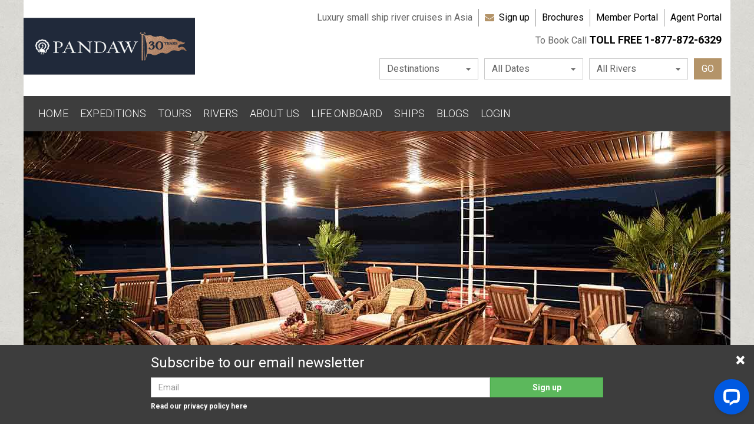

--- FILE ---
content_type: text/html; charset=utf-8
request_url: https://www.pandaw.com/river-stops/yasuni-national-park
body_size: 43083
content:


<!DOCTYPE html>

<html xmlns="http://www.w3.org/1999/xhtml" lang="en">

<head>

    <!--ZOOMSTOP-->
    <meta http-equiv="Content-Type" content="text/html; charset=UTF-8" /><meta name="viewport" content="width=device-width, initial-scale=1, maximum-scale=1" /><meta name="author" content="Pandaw Cruises Ltd" />
    <base href="https://www.pandaw.com" />
    <meta name="agd-partner-manual-verification" /><link rel="icon" type="image/png" href="/favicon.ico" /><link href="/js/library/bootstrap.min.css" rel="stylesheet" type="text/css" />
    
    <link href="/css/style.min.css?c=20260129013314" rel="stylesheet" />
    <link href="/js/library/font-awesome.min.css" rel="stylesheet" type="text/css" />

    <script src="/js/library/jquery.min.js" type="text/javascript"></script>   
    <script src="/js/library/bootstrap.min.js" type="text/javascript"></script>   
    

    
    
    

    <script src="/js/pandaw.min.js?c=20260129013314"></script>

    <!--[if lt IE 9]>
        <script src="https://oss.maxcdn.com/libs/html5shiv/3.7.0/html5shiv.js"></script>
        <script src="https://oss.maxcdn.com/libs/respond.js/1.4.2/respond.min.js"></script>
    <![endif]-->


    

    <!-- Google Tag Manager -->
    <script>(function (w, d, s, l, i) {
        w[l] = w[l] || []; w[l].push({
            'gtm.start':
                new Date().getTime(), event: 'gtm.js'
        }); var f = d.getElementsByTagName(s)[0],
            j = d.createElement(s), dl = l != 'dataLayer' ? '&l=' + l : ''; j.async = true; j.src =
                'https://www.googletagmanager.com/gtm.js?id=' + i + dl; f.parentNode.insertBefore(j, f);
    })(window, document, 'script', 'dataLayer', 'GTM-W64KZH8');</script>
    <!-- End Google Tag Manager -->

    <!--ZOOMRESTART-->
    


    <meta name="description" content="Destination information for Yasuni National Park." />
    <meta name="ZOOMPAGEBOOST" content="5"/>
    <link rel="canonical" href="https://www.pandaw.com/river-stops/yasuni-national-park" />

    <style type="text/css">
        h1 {
            font-size:58px;
            line-height: 66px;
            color:#000000;
            font-family: 'Playfair Display', 'Times New Roman', Times, serif;
            margin-top:0px;
            margin-bottom:0px;
        }
        h2 {
            font-size:38px;
            line-height:46px;
            color:#000000;
            font-family: 'Playfair Display', 'Times New Roman', Times, serif;
        }
        .copyAreaSpacing {
            padding-top:50px;
            padding-bottom:50px;
        }
        .copyArea {
            padding:60px;
            text-align:left;
            font-family: 'Open Sans', Arial, sans-serif;
        }
        .leftSideImagePadding {
            padding:0px 20px 20px 0px;
            width: 400px;
            float:left;
        }
        .minusSideMargin15 {
            margin-left: -15px;
            margin-right:-15px;
        }
        @media (max-width: 870px) {
            .leftSideImagePadding {
                padding:0px 0px 20px 0px;
                width: 100%;
                float:unset;
                clear:both;
            }
        }
        @media (max-width: 768px) {
            h1 {
                font-size:50px;
                line-height:58px;
            }
            h2 {
                font-size:30px;
                line-height:38px;
            }
            .copyAreaSpacing {
                padding-top:30px;
                padding-bottom:30px;
            }
            .copyArea {
                padding:30px;
            }
            .introPadding {
                padding: 50px 90px;
            }
                   }
        @media (max-width: 569px) {
            h1 {
                font-size:40px;
                line-height:48px;
            }
            h2 {
                font-size:22px;
                line-height:30px;
            }
            .copyAreaSpacing {
                padding-top:20px;
                padding-bottom:20px;
            }
            .copyArea {
                padding:10px;
                font-size:16px !important;
                line-height: 24px;
            }
            .copyArea p {
                font-size:16px;
                line-height: 24px;
                font-family: 'Open Sans', Arial, sans-serif;
            }
            .introPadding {
                padding: 50px 10px;
            }
        }
    </style>

<title>
	River Cruise Destination Yasuni National Park | Pandaw.com
</title></head>
    <!--ZOOMSTOP-->
<body>

    <!-- Google -->
    <noscript><iframe src="https://www.googletagmanager.com/ns.html?id=GTM-W64KZH8" height="0" width="0" style="display:none;visibility:hidden"></iframe></noscript>
    <!-- End Google -->
    
    <form method="post" action="/river-stops/yasuni-national-park" id="form1" style="overflow-x:hidden;">
<div class="aspNetHidden">
<input type="hidden" name="__VIEWSTATE" id="__VIEWSTATE" value="ZyRdJP4EFUvHxV4u6ZRc1EVF4CTqbXdaMNTfoZvbV3+0V5h+i1umgKnd8bRWwLmY+Vuoov1y9w4530pS9cfEvCSIaAYoDmESd+VyKYCMMKOSSKgwbkjy1TrrJR3Mxl91B8RLrgCRVqkGAG2nggz+yCaZmkVkyHOPyiqhb1iZxfE=" />
</div>

<div class="aspNetHidden">

	<input type="hidden" name="__VIEWSTATEGENERATOR" id="__VIEWSTATEGENERATOR" value="94BD7F33" />
	<input type="hidden" name="__EVENTVALIDATION" id="__EVENTVALIDATION" value="szwJDBnN5itS6dlnlLoxnz51dcGfvEMifHMCuZmJA11s6l1ssiirww+mY5EOkCfBp7f279AjnvFq6hbejOI7vEVU0MMbN4TYsVJEz27UXUglxS4G5C34phvpblRRbgh+hJSt28c2guuyWfR1B0/QCQ==" />
</div>

        



    
        
        
        <div class="sitecontainer whiteBackground">

            <header >

                <div class="container noSidePadding">

                    <div class="row noSidePadding noSideMargin">

                        <div class="col-xs-12 noSidePadding area_BlueBackground">

                            <div class="col-md-4 col-sm-4 col-xs-7 noSidePadding text-left">

                                <a href="/" title="Pandaw homepage"><img id="HeaderImage" class="img-responsive" alt="Pandaw River Cruises" src="/images/template/Pandaw-River-Cruises-30-Years.jpg?20260129013314" style="max-height:135px" /></a>
                                
                            </div>

                            <div id="HeaderTopSection" class="col-md-8 col-sm-8 col-xs-5 font16 smallTextColor headerTopMargin noLeftPadding">
                            
                                <div class="pull-right leftGreyBorder text-right">

                                    
                                    <a class="blackLink" title="Agent Portal" href="/agentportal/home">Agent Portal</a>

                                </div>

                                

                                <div class="pull-right leftGreyBorder text-right rightPadding10">

                                    
                                    <a class="blackLink" href="/member-portal" title="Member Portal">Member Portal</a>

                                </div>

                                
                                
                                

                                <div class="pull-right leftGreyBorder text-right rightPadding10">

                                    
                                    <a class="blackLink" href="/brochures" title="Request a brochure">Brochures</a>

                                </div>

                                <div id="HeaderTopSectionFirstBar" class="pull-right leftGreyBorder text-right rightPadding10">

                                    
                                    <i class="fa fa-envelope on icon-circle darkGold"></i>&nbsp;&nbsp;<a title="Sign up" class="blackLink" href="/signup">Sign up</a>

                                </div>
                            
                                

                                <div id="HeaderTopSectionTitle" class="pull-right text-right rightMargin10">

                                    
                                    
                                    <span class="homepage">Luxury small ship river cruises in Asia</span>

                                    

                                </div>

                            </div>

                            

                            <div id="HeaderPhoneSection" class="col-md-8">

                                <div class="phoneNumberContainer">To Book Call <span class="phoneNumber">
                                    
                                    TOLL FREE 1-877-872-6329
                                    
                                </span></div>

                            </div>

                            

                            <div id="HeaderSearchSection" class="col-md-8 font16 smallTextColor headerTopMargin noLeftPadding">

                                <a id="Search" href="javascript:void(0);" class="btn btn-info  pull-right noMargin font16"><span class="pull-left">GO</span></a>

                                <div id="filterRivers" class="dropdown pull-right rightMargin10">

                                    <button class="btn btn-default dropdown-toggle clearDropdown smallTextColor borderedDropdown filterWidths" type="button" id="filterRiver" data-toggle="dropdown" aria-haspopup="true" aria-expanded="true" data-filterid="0">
                                    <span class="pull-left">Rivers</span>
                                    <span class="caret pull-right topMargin10"></span>
                                    </button>

                                    <ul id="filterRiverMenu" class="dropdown-menu" aria-labelledby="filterRiver">
                                        <li><a href="javascript:void(0);">All Rivers</a></li>
                                    </ul>

                                </div>

                                <div id="filterDates" class="dropdown pull-right rightMargin10">

                                    <button class="btn btn-default dropdown-toggle clearDropdown smallTextColor borderedDropdown filterWidths" type="button" id="filterDate" data-toggle="dropdown" aria-haspopup="true" aria-expanded="true" data-filterid="0">
                                    <span class="pull-left">Departure Date</span>
                                    <span class="caret pull-right topMargin10"></span>
                                    </button>

                                    <ul id="filterDateMenu" class="dropdown-menu" aria-labelledby="filterDate">
                                        <li><a href="javascript:void(0);">All Dates</a></li>
                                    </ul>

                                </div>
                            
                                <div id="filterDestinations" class="dropdown pull-right rightMargin10">

                                    <button class="btn btn-default dropdown-toggle clearDropdown smallTextColor borderedDropdown filterWidths" type="button" id="filterDestination" data-toggle="dropdown" aria-haspopup="true" aria-expanded="true" data-filterid="0">
                                    <span class="pull-left">Destinations</span>
                                    <span class="caret pull-right topMargin10"></span>
                                    </button>

                                    <ul id="filterDestinationMenu" class="dropdown-menu" aria-labelledby="filterDestination">
                                        <li><a href="javascript:void(0);">All Destinations</a></li>
                                    </ul>

                                </div>

                            </div>

                            <div class="set-radius-zero mobileMenu">

                                <button type="button" class="navbar-toggle" data-toggle="collapse" data-target=".navbar-collapse">
                                    <span class="icon-bar"></span>
                                    <span class="icon-bar"></span>
                                    <span class="icon-bar"></span>
                                </button>

                            </div>

                        </div>
                    
                    </div>

                </div>

            </header>


            <div class="col-md-12 spacerGradient" ></div>

        
            <section class="menu-section" >

                <div class="container">

                    <div class="row">

                        <div class="col-md-12 navbar-container">

                            <div class="navbar-collapse collapse">

                                <ul id="menu-top" class="nav navbar-nav">
                                    <li><a title="Pandaw homepage" href="/" >HOME</a></li>
                                    <li class="dropdown">
                                        <a class="nav-link dropdown-toggle" href="#" id="expeditionsDropdown" data-toggle="dropdown" aria-haspopup="true" aria-expanded="false">
                                          EXPEDITIONS
                                        </a>
                                        <div class="dropdown-menu" aria-labelledby="expeditionsDropdown">
                                            <ul class="nav nav-dropdown">
                                                <li><a href="/expeditions" title="All destinations">All Destinations</a></li>
                                                <li class="dropdown-divider"></li>
                                                <li><a href="/india-river-cruises" title="India River Cruises">India River Cruises</a></li>
                                                <li><a href="/vietnam-cambodia-river-cruises" title="Vietnam River Cruises">Vietnam River Cruises</a></li>
                                                <li><a href="/vietnam-cambodia-river-cruises" title="Cambodia River Cruises">Cambodia River Cruises</a></li>
                                                <li><a href="/laos-river-cruises" title="laos River Cruises">Laos River Cruises</a></li>
                                                <li class="dropdown-divider"></li>
                                                <li><a href="/solo-traveller" title="Single Traveller">Single Traveller</a></li>
                                                <li><a href="land-and-river-cruise-tours" title="Land & River Tours">Land & River Tours</a></li>
                                                <li><a href="/combo-cruises" title="Combination Cruises">Combo Tours</a></li>
                                                <li><a href="family-friendly-river-cruises" title="Under 18 go free">Under 18's Go Free</a></li>
                                                <li><a href="/river-cruise-offers" title="River Cruises offers">River Cruise Offers</a></li>
                                            </ul>
                                          
                                        </div>
                                      </li>
                                    
                                    <li><a title="land & River Cruise Tours" href="/land-and-river-cruise-tours" >TOURS</a></li>
                                    <li class="dropdown">
                                        <a class="nav-link dropdown-toggle" href="#" id="riversDropdown" data-toggle="dropdown" aria-haspopup="true" aria-expanded="false">
                                          RIVERS
                                        </a>
                                        <div class="dropdown-menu" aria-labelledby="riversDropdown">
                                            <ul class="nav nav-dropdown">
                                                <li><a href="/rivers" title="">Asia River Cruises</a></li>
                                                <li class="dropdown-divider"></li>
                                                <li><a href="/kerala-backwaters" title="Kerala Backwaters River Cruise">Kerala Backwaters River Cruise</a></li>
                                                <li><a href="/brahmaputra-river-cruises" title="Brahmaputra River Cruise">Brahmaputra River Cruise</a></li>
                                                <li><a href="/ganges-river-cruises" title="Ganges River Cruise">Ganges River Cruise</a></li>
                                                <li><a href="/halong-bay-cruises" title="Halong Bay River Cruise">Halong Bay River Cruise</a></li>
                                                <li><a href="/mekong-river-cruises" title="Mekong River Cruise">Mekong River Cruise</a></li>
                                                <li><a href="/halong-bay-cruises" title="Red River Cruise">Red River Cruise</a></li>
                                            </ul>
                                          
                                        </div>
                                      </li>
                                        
                                    <li class="dropdown">
                                        <a class="nav-link dropdown-toggle" href="#" id="aboutDropdown" data-toggle="dropdown" aria-haspopup="true" aria-expanded="false">
                                          ABOUT US
                                        </a>
                                        <div class="dropdown-menu" aria-labelledby="aboutDropdown">
                                            <ul class="nav nav-dropdown">
                                                <li><a href="/about" title="About Pandaw Cruises">About Pandaw Cruises</a></li>
                                                <li><a href="/reviews" title="Reviews">Reviews</a></li>
                                                <li><a href="/faq" title="FAQ">FAQ</a></li>
                                                <li><a href="/brochures" title="Brochures">Brochures</a></li>
                                                <li><a href="/contact-us" title="Contact Us">Contact Us</a></li>
                                            </ul>
                                          
                                        </div>
                                      </li>
                                    
                                    <li><a title="Life onboard a Pandaw ship" href="/life-onboard" >LIFE ONBOARD</a></li>
                                    <li><a title="Our ships" href="/ships" >SHIPS</a></li>
                                    
                                    
                                    
                                    <li><a title="Pandaw Travel Blogs" href="/blogs" >BLOGS</a></li>
                                    <li class="hidden mobileMenuItem"><a title="Online Brochures" href="/brochures">Online Brochure</a></li>
                                    <li class="hidden mobileMenuItem"><a title="Sign up" href="/signup">Sign up for our Newsletter</a></li>
                                    
                                    <li class="hidden mobileMenuItem"><a title="Member Portal" href="/member-portal">Member Portal</a></li>
                                    
                                    <li><a title="Sign In" href="/signin" >LOGIN</a></li>
                                </ul>

                            </div>

                        </div>

                    </div>

                </div>

            </section>

            <style type="text/css">


        #menu-top li ul li {
            background-color: #3d3d3d !important;
            text-align:left !important;

        }

        #menu-top li .dropdown-menu {
            background-color: #3d3d3d !important;
        }

        #menu-top li ul li a {
            padding:12px 20px 12px 12px !important;
            text-align:left !important;
            font-size: 14px !important;
            line-height: 20px !important;
            white-space: nowrap !important;
        }
       
        .dropdown-divider {
            height: 0;
            margin: 5px;
            overflow: hidden;
            border-top: 1px solid #555262;
        }

                @media (max-width: 768px) {

                    #menu-top a {
                        text-align: left !important;
                        font-size: 15px !important;
                        font-weight: bold;
                    }
                    .navbar-collapse, .navbar-container {
                        padding-left: 0px !important;
                        padding-right: 0px !important;
                    }
                    #menu-top li a {
                        padding-left:15px !important;
                    }
                    #menu-top li ul li a {
                        padding-left:25px !important;
                    }
                }

    </style>

            
   

            <!--ZOOMRESTART-->
            

            <section id="HeaderSection">

                 <div class="row noSideMargin">

                    <div class="col-md-12 noSidePadding" style="position:relative;">
                        
                        <img src="/images/fullwidth/Media-Coverage.jpg" alt="" border="0" class="img-responsive" />

                    </div>
                     
                 </div>

            </section>
      
            <section>

                <div class="row">

                    <div class="col-xs-12 text-center">

                        <div class="introPadding">

                            <p class="darkGold text-center titleFont"><em>DESTINATION INFORMATION</em></p>

                            <h1>YASUNI NATIONAL PARK</h1>

                            <div class="goldBarSmall"></div>

                        </div>
  
                    </div>

                </div>

                <!--ZOOMSTOP-->

                <div class="row">

                    <div class="col-md-12 text-left bottomPadding50 generalPage">

                        <div class="insideSkin">
                        
                                
                            
                            <img class="col-md-5 noLeftPadding img-responsive" style="float:left;margin-right:30px;margin-bottom:30px;" src="images/destinations/Yasuni-National-Park.jpg" border="0" alt="" onerror="this.style.display='none'" />

                            <p>Yasuni National Park is a primary rain forest covering an area of 9,820 km between the Napo and Curaray rivers in Napo and Pastaza provinces in Amazonian Ecuador. The park was designated a UNESCO Biosphere Reserve in 1989 and is home to the Huaorani indigenous people and the indigenous tribes the Tagaeri and Taromenane. </p>

                            

                                <div class="puller"></div>

                        </div>

                    </div>

                </div>

                

            </section>

    <!--ZOOMRESTART-->

            <link rel="stylesheet" href="https://cdnjs.cloudflare.com/ajax/libs/jquery.lazyloadxt/1.1.0/jquery.lazyloadxt.spinner.min.css" />
            <script src="https://cdnjs.cloudflare.com/ajax/libs/jquery.lazyloadxt/1.1.0/jquery.lazyloadxt.min.js"></script>

            <script src="https://cdnjs.cloudflare.com/ajax/libs/jquery.lazyloadxt/1.1.0/jquery.lazyloadxt.bootstrap.min.js"></script>
            <script src="https://cdnjs.cloudflare.com/ajax/libs/jquery.lazyloadxt/1.1.0/jquery.lazyloadxt.jquerymobile.min.js"></script>


            <!--ZOOMSTOP-->
   
            <input type="hidden" name="ctl00$HF_Currency" id="HF_Currency" value="us" />

            

            <footer >

            <div class="row footerRow noSideMargin">

                <div class="footerContainer">

                    <div class="col-lg-6 col-md-6 col-sm-12 col-xs-12">

                        <div class="footerInfoContainer text-left">

                            <h4 class="footerH4 socialicons">GET OUR NEWSLETTER</h4>
                            <p class="footerSignupMessage socialicons">Sign up to get the latest updates &amp; offers</p>

                            <div class="signupContainer socialicons">

                                <div class="signupContainerTextfield">

                                    <input name="ctl00$txtSignup" type="text" id="txtSignup" class="signupField" Placeholder="Your Email Address" />

                                </div>

                                <div class="signupContainerButton">

                                    <input type="button" id="btnSignup" class="btnSignup" value="SUBSCRIBE" />

                                </div>

                            </div>

                            <h4 class="followUs footerH4 socialicons">FOLLOW US</h4>
                            <p class="footerSocialLinks socialicons">
                                <a title="facebook" target="_blank" href="https://www.facebook.com/pages/Pandaw-River-Expeditions/569647873055650" class="btn-social-icon btn-facebook"><i class="fa fa-facebook font24 topMargin2"></i></a>
                                <a title="X (twitter)" target="_blank" href="https://twitter.com/PandawCruises1" class="btn-social-icon btn-twitter"><i class="fa fa-twitter font24 topMargin2"></i></a>
                                <a title="YouTube" target="_blank" href="https://www.youtube.com/@pandawexpeditions3258/videos" class="btn-social-icon btn-youtube"><i class="fa fa-youtube-play font24 topMargin2"></i></a>
                                <a title="Instagram" target="_blank" href="https://www.instagram.com/pandaw_river_expeditions/" class="btn-social-icon instagram btn-instagram"><i class="fa fa-instagram font24 topMargin2"></i></a>
                                <a title="LinkedIn" target="_blank" href="https://www.linkedin.com/company/pandaw-river-expeditions" class="btn-social-icon linkedin btn-linkedin"><i class="fa fa-linkedin font24 topMargin2"></i></a>
                                 
                                <a title="Smugmug Image Library" target="_blank" href="https://pandaw.smugmug.com/browse"><img id="SmugMug" src="images/template/smugmug.png" alt="Pandaw River Cruises Images" class="SocialImage" style="width:25px;height:25px;padding:0px;margin-top:-4px;" /></a>
                                <a title="CruiseCritic" target="_blank" href="https://www.cruisecritic.com/cruiseto/cruiseitineraries.cfm?cl=140"><img id="CruiseCritic" src="images/template/CruiseCritic.png" alt="Pandaw River Cruises on CruiseCritic" class="SocialImage" style="width:23px;height:23px;padding:0px;margin-top:-6px;" /></a>     
                                    
                            </p>

                        </div>

                    </div>

                    <div class="col-lg-6 col-md-6 col-sm-12 col-xs-12">

                        <div class="footerInfoContainer awards text-left">

                            


                                 <div class="bottomPadding30 noSidePadding">

                                     

                                     <div class="text-left awards-table" >

                                         <div class="awards-table-cell text-center">

                                             <h4 class="ourawards footerH4 text-center">OUR AWARDS</h4>
                                             <a title="pandaw named as winner of best river cruise line" href="/river-cruise-news/pandaw-named-as-winner-of-best-river-cruise-line" target="_blank"><img src="/images/template/usa-today-award.png" alt="Worlds Best Cruise Line" class="conde-nast-icon-smaller"  /></a>
                                             <a title="pandaw wins worlds best river cruise suite" href="/river-cruise-news/rv-kalay-pandaw-wins-worlds-best-river-cruise-suite" target="_blank"><img src="/images/template/worlds-best-river-cruise-suite-2023-winner-shield-gold-128.png" alt="Worlds Best River Cruise Suite 2023 Winner" class="world-cruise-award-icon-smaller"  /></a>
                                             <a title="andaw wins conde nast readers choice award" href="/river-cruise-news/pandaw-wins-conde-nast-readers-choice-award" target="_blank"><img src="/images/template/conde-nast-2023 SEAL.png" alt="Conde Nast 2023 Best River Cruise Operator Winner" class="conde-nast-icon-smaller"  /></a>
                                             <a title="pandaw wins travellers choice award and best for adventure solo travellers" href="/river-cruise-news/pandaw-wins-travellers-choice-award-and-best-for-adventure-solo-travellers" target="_blank"><img src="/images/template/TripAdvisor_TravellersChoice_2020.png" alt="TripAdvisor Travellers Choice" class="travellers-choice-icon-smaller" /></a>
                                             <a title="tripadvisor certificate of excellence" href="/river-cruise-news/tripadvisor-certificate-of-excellence" target="_blank"><img src="/images/template/TripAdvisor-Certificate-of-Excellence.png" alt="TripAdvisor Certificate of Excellence"  class="tripadvisor-icon-smaller" /></a>

                                         </div>

                                         
     
                                     </div>

                                 </div>

                         </div>

                    </div>

                    <div class="puller"></div>

                     <div class="col-lg-4 col-md-4 col-sm-4 col-xs-6 footerLinks">

                         <div class="footerLinkContainer leftMargin15 text-left">

                             <h4 class="footerH4">WEBSITE</h4>
                             <a title="Privacy Policy" href="/privacy-policy" target="_blank">Privacy Policy</a><br />
                             <a title="Cookie Policy & Settings" href="/cookies" target="_blank">Cookie Policy &amp; Settings</a><br />
                             <a title="Web Policy" href="/passenger-information/web-policy/" target="_blank">Web Policy</a><br />
                             <a title="Legal" href="/passenger-information/terms-conditions-carriage/" target="_blank">Legal</a><br />
                             
                             <a title="Media coverage" href="/media-centre">Media coverage</a><br />
                             <a title="Press Releases" href="/press-releases">Press Releases</a><br />
                             <a title="Newsletters" href="/newsletters">Newsletters</a><br />
                             <a title="Travel blogs" href="/blogs">Travel blogs</a><br />
                             <a title="Image library" href="https://pandaw.smugmug.com/browse" target="_blank">Image library</a><br />
                             <a title="Pandaw Videos" href="https://www.youtube.com/@pandawexpeditions3258/videos" target="_blank">Pandaw Videos</a>

                         </div>
         
         

                     </div>

                     <div class="col-lg-4 col-md-4 col-sm-4 col-xs-6 footerLinks">

                         <div class="footerLinkContainer text-left">

                             <h4 class="footerH4">PAGES</h4>
                             <a title="River Cruise Offers" href="/river-cruise-offers">River Cruise Offers</a><br />
                             <a title="Passenger feedback" href="/passenger-feedback">Passenger feedback</a><br />
                             <a title="Passenger information" href="/passenger-information">Passenger information</a><br />
                             <a title="VISA Information" href="/passenger-information/visas">VISA Information</a><br />
                             <a title="FAQ" href="/faq">FAQ</a><br />
                             <a title="Jobs at Pandaw" href="/careers">Jobs at Pandaw</a><br />
                             <a title="Brochures" href="/brochures">Brochures</a><br />
                             <a title="Contact Us" href="/contact-us">Contact Us</a><br />
                             <a title="Customer login" href="/signin">Customer login</a><br />
                             <a title="Sitemap" href="/sitemap">Sitemap</a>
         

                         </div>

         

                     </div>

                     <div class="col-lg-4 col-md-4 col-sm-4 col-xs-12 footerLinks">

                         <div class="footerLinkContainer text-left">

                             <h4 class="footerH4">DESTINATIONS</h4>
                             <a title="Asia River Cruises" href="/expeditions">Asia River Cruises</a><br />
                             <a title="India River Cruises" href="/india-river-cruises">India River Cruises</a><br />
                             <a title="Vietnam River Cruises" href="/vietnam-cambodia-river-cruises">Vietnam River Cruises</a><br />
                             <a title="Cambodia River Cruises" href="/vietnam-cambodia-river-cruises">Cambodia River Cruises</a><br />
                             <a title=">Laos River Cruises" href="/laos-river-cruises">Laos River Cruises</a><br />
                             <a title="Brahmaputra River Cruise" href="/brahmaputra-river-cruises">Brahmaputra River Cruise</a><br />
                             <a title="Ganges River Cruise" href="/ganges-river-cruises">Ganges River Cruise</a><br />
                             <a title="Halong Bay River Cruise" href="/halong-bay-cruises">Halong Bay River Cruise</a><br />
                             <a title="Mekong River Cruise" href="/mekong-river-cruises">Mekong River Cruise</a>
        
                         </div>

                     </div>

                </div>
           
                    
            </div>


            <div class="row noSideMargin" style="background-color:#17171A;">

                <div class="col-xs-12 noSideMargin noSidePadding">

                    <div class="text-center topbotPadding20 pandawFooter">

                        <img src="/images/template/Pandaw_Logo_footer.png" alt="Pandaw Cruises Pte Ltd" style="vertical-align:middle;padding-right:15px;height:40px;width:171px;" />
                        <span class="footerStatement">&copy;2026 Pandaw Cruises Ltd. All rights reserved.</span>
                        <p class="footerStatement font12">Registered Office: Seven Grange Lane, Pitsford, Northampton, NN6 9AP, United Kingdom. Registered No: 04998699</p>

                    </div>

                </div>

            </div>

        </footer>

        </div>

        

        


        
        <div id="signupModal" style="display:none">

            <button type="button" class="close signupClose plainLink pull-right" style="color:#FFFFFF;font-size:30px;line-height:20px;">&times;</button>

            <div style="max-width:768px;margin-left:auto;margin-right:auto;">
            
            <div class="row">

                <p class="pull-left signupModalTitle">Subscribe to our email newsletter</p>

                <div class="col-xs-12">

                <div id="signupModelForm" class="form-group noBottomMargin">

                    <div class="pull-left" style="width:75%;text-align:left;">

                        <input type="text" class="form-control" id="txtModelEmailAddress" placeholder="Email" style="width:100%;" />

                    </div>

                    <div class="pull-left" style="width:25%;text-align:left;">

                        <button id="btnModelSignup" type="button" class="btn btn-success" style="width:100%;font-weight:bold;">Sign up</button>

                    </div>

                    <div style="clear:both;width:100%;text-align:left">

                        <p class="font12 bold noBottomMargin"><a title="Read our privacy poloicy" class="whiteLink" target="_blank" href="/privacy-policy">Read our privacy policy here</a></p>

                    </div>

                </div>

                </div>

            </div>
            
            </div>

        </div>

        
        

        <script src="/js/waitingDialog.js"></script>

        


        


        <style type="text/css">
            @import url(https://fonts.googleapis.com/css?family=Roboto:400,300,700);
            @import url(https://fonts.googleapis.com/css?family=Playfair+Display:400,700,900,400i);
            @import url(https://fonts.googleapis.com/css?family=Open+Sans:400,600,700);
        </style>
        

        <script>

            $(document).ready(function () {

                $('.currencySelector').click(function (e) {
                    var currency = $(this).attr('data-currency');
                    currency = currency.substring(0, 2);
                    console.log("Selected Currency: " + currency);
                    var currencyText = "";
                    if (currency == "uk") {
                        currencyText = "British Pound";
                    } else if (currency == "au") {
                        currencyText = "Australian Dollar";
                    } else if (currency == "eu") {
                        currencyText = "Euro";
                    } else if (currency == "in") {
                        currencyText = "Indian Rupee";
                    } else if (currency == "cn") {
                        currencyText = "Chinese Yuan";
                    } else {
                        currency = "us";
                        currencyText = "American Dollar";
                    }
                    console.log("Set Currency: " + currency);
                    $("#HF_Currency").val(currency);
                    showCurrencyChangeMessage(currencyText);
                    submitForm();
                });

                function showCurrencyChangeMessage(currencyText) {
                    waitingDialog.show("Loading " + currencyText + " prices, please wait");
                }

                function submitForm() {
                    $("#form1").submit();
                }

                


            });





        </script>

        <style type="text/css">

            #menu-top .dropdown-menu {
                z-index: 1002199 !important;
            }

            .currencySelector {
                cursor: pointer;
            }
            .waitCenter {
                top:150px;
                bottom: 0;
                left: 0;
                right:0;
                position:absolute;
                margin:auto;
                max-width:500px !important;
                width:100%;
            }
            #signupModal{position:fixed;bottom:0;width:100%;background-color:#3d3d3d;color:#fff;padding:15px;z-index:1001200!important;}

            .signupModalTitle {
                text-align:left;
                font-size:24px;
                padding-left:15px;
            }

            .close {
                opacity: unset !important;
            }

            .pandawFooter {
                padding-bottom:20px
            }

            #HeaderTopSection {
                display: block;
                background-color: #FFFFFF;
            }

            #HeaderTopSectionFirstBar {
                display: block;
            }

             @media (max-width: 992px) {
                #HeaderTopSection {
                    display: block !important;
                    background-color: #131423;
                }
                #HeaderTopSection div a, #HeaderTopSection div a:active, #HeaderTopSection div a:hover, #HeaderTopSection div a:visited {
                    color: #FFFFFF !important;
                }
                #HeaderTopSectionFirstBar {
                    border-left: none;
                }
                #HeaderTopSectionTitle {
                    display: none;
                }
                
            }

            @media (max-width: 768px) {
                .signupModalTitle {
                    font-size: 20px;
                }
                .pandawFooter {
                    padding-bottom:60px
                }
                #HeaderTopSection {
                    display: none !important;
                }
                
            }

            @media (max-width: 680px) {
                .footerStatement {
                    display: block;
                    font-size: 14px;
                }
            }

            @media (max-width: 569px) {
                .signupModalTitle {
                    font-size: 16px;
                }
                
            }
        </style>


    </form>

    


    




        




    


<script type="application/ld+json">
{ "@context" : "http://schema.org",
  "@type" : "Organization",
  "legalName" : "Pandaw Cruises Ltd",
  "brand" : "Pandaw Cruises",
  "duns" : "595114135",
  "email" : "information@pandaw.com",
  "url" : "https://www.pandaw.com",
  "contactPoint" : [{
    "@type": "ContactPoint",
    "telephone": "+84 (0)28 4458 2618",
    "contactType": "customer service"
  },{
    "@type": "ContactPoint",
    "telephone": "+1 877 872 6329",
    "contactType": "customer service",
    "areaServed": "US"
  },{
    "@type": "ContactPoint",
    "telephone": "+44 (0)800 038 1029",
    "contactType": "customer service",
    "areaServed": "GB"
  },{
    "@type": "ContactPoint",
    "telephone": "+61 1800 207 625",
    "contactType": "customer service",
    "areaServed": ["AU"]
  },{
    "@type": "ContactPoint",
    "telephone": "+61 (0)800 115 250",
    "contactType": "customer service",
    "areaServed": ["NZ"]
  },{
    "@type": "ContactPoint",
    "telephone": "+84 (0)28 4458 2618",
    "contactType": "customer service",
    "areaServed": ["VN"]
  }],
  "logo" : "https://www.pandaw.com/images/template/Pandaw_Cruises.png",
  "sameAs" : [ "https://www.facebook.com/pandawriverexpeditions/", 
"https://twitter.com/PandawCruises1", 
"https://www.linkedin.com/company/3149246/", 
"https://www.flickr.com/photos/124109779@N03/","https://www.instagram.com/pandaw_river_expeditions/"]
}
</script>

    

    <!-- Page: /river-stops/yasuni-national-park -->
    <!--CustomerArea: False -->
    <!--CountryCode: US -->
    <!--CustomerCountry:  -->
    <!--IsAgent: False -->
    <!--CustonerId:  -->
    <!--India: False -->
    <!--Currency:  -->
    <!--ExchangeRate: 1 -->
    
    



</body>

</html>


--- FILE ---
content_type: text/css
request_url: https://www.pandaw.com/css/style.min.css?c=20260129013314
body_size: 9603
content:
.embed-container,.video-container{position:relative;padding-bottom:56.25%}.HubAdvert,body{background-repeat:repeat}#AbtaImage,#AtolImage{margin-right:20px;height:50px}.expeditions_overlay_copy,.twoLineEllipsis{text-overflow:ellipsis;-webkit-box-orient:vertical}.WrapText,.WrapText a,.WrapText div,.WrapText div a{word-wrap:break-word!important;overflow-wrap:break-word!important;-ms-word-break:break-all!important;word-break:break-word!important}.reverseRow{display:flex;flex-direction:row}.tonle-banner{content:url("/images/images/tonle-suites.jpg")}.video-container{padding-top:30px;height:0;overflow:hidden}.embed-container embed,.embed-container iframe,.embed-container object,.video-container embed,.video-container iframe,.video-container object{position:absolute;top:0;left:0;width:100%;height:100%}.embed-container{overflow:hidden;max-width:100%;height:auto}.playVideoContainer{clear:both;display:block;padding-top:50px;text-align:center}.accordion:hover,.currencySelector,.playVideo{cursor:pointer}.spacingBottom100{padding-bottom:80px}.spacingTop100{padding-top:80px}.center80{width:80%;margin-left:auto;margin-right:auto}.vertical-align-center{display:table-cell;vertical-align:middle;pointer-events:none}.twoLineEllipsis{overflow:hidden;display:-webkit-box;-webkit-line-clamp:2}.centered-axis-x{position:absolute;margin:0 auto;left:0;right:0;max-width:80%;min-height:100px;top:10%}.header_advert_font{color:#fff;text-align:center;font-size:60px;font-family:'Playfair Display';font-weight:400;line-height:86px}.header_advert_subtitle{font-weight:400;font-size:80px}.header_advert_strapline,.staff h4{font-size:24px}.phoneNumberContainer{position:relative;text-align:right;color:#666;width:100%;right:unset;top:unset}.phoneNumber{color:#000;font-weight:700;font-size:18px}.modal-adjust-for-alignment{width:inherit!important;height:inherit!important;margin:0 auto!important;pointer-events:all!important}.goldMembersOnlyRow{background-color:#cecac0!important}.goldLink,.insideSkin a{color:#b49469;text-decoration:none}#Socials a:active,#Socials a:hover,.goldLink:active,.goldLink:hover,.goldLink:visited,.insideSkin a:active,.insideSkin a:hover,.insideSkin a:visited{color:#cca877;text-decoration:none}.goldUnderlineLink,.goldUnderlineLink a,.goldUnderlineLink a.visited,.goldUnderlineLink a:active,.goldUnderlineLink a:hover{margin-top:30px;text-align:center;color:#7f7f84!important;font-family:'Open Sans';font-weight:700;font-size:14px;border-bottom:2px solid #b49469;display:inline;padding-bottom:8px;cursor:pointer;text-decoration:none!important}#SignupPanel,.discounts p{text-align:center!important}.font10,.font11,.font12,.font14,.font16,.font20{font-weight:400}.fontDarkBlue{color:#056fa4}.fontPalatino{font-family:'Palatino Linotype'}.fontRoboto{font-family:Roboto!important}.fontFairPlayDisplay{font-family:'Playfair+Display'!important}.font10{font-size:10px!important}.font11{font-size:11px!important}.font12{font-size:12px!important}.font14{font-size:14px!important}.font16{font-size:16px!important}.font20{font-size:20px!important}.font24{font-size:24px;font-weight:700}.font30{font-size:30px!important}.font40{font-size:40px!important}.navbar-toggle{background-color:transparent!important;border:none!important}.navbar-toggle .icon-bar,.whiteBackground{background-color:#fff}.whiteLink,.whiteLink:active,.whiteLink:hover,.whiteLink:visited{text-decoration:none;color:#fff!important}.darkBlueLink,.darkBlueLink:active,.darkBlueLink:hover,.darkBlueLink:visited,.darkLink,.darkLink:active,.darkLink:hover,.darkLink:visited{text-decoration:none;color:#181e36!important}.plainLink{text-decoration:none!important}.greyLink,.greyLink:active,.greyLink:hover,.greyLink:visited{text-decoration:none;color:#7f7f84!important}.blackLink,.blackLink:active,.blackLink:hover,.blackLink:visited{text-decoration:none!important;color:#000!important}.flickrLink,.flickrLink:active,.flickrLink:hover,.flickrLink:visited{text-decoration:none;color:#000!important;font-family:'Palatino Linotype';font-size:15px;line-height:15px!important;font-weight:700}.whiteText14,body{font-family:Roboto,Verdana,Geneva,Tahoma,sans-serif}#Bonding,.lineheight14{line-height:14px!important}#departureInformation,.HubAdvert h2,h2.goldLine{font-weight:400;text-align:center}.lightGreyBorder{border:1px solid #ddd}.smallTextColor{color:#666}#Socials a,.darkGold,.highlightBlue{color:#b49469}.darkBlue,h3{color:#181e36}.blackOuterShadow{text-shadow:0 0 3px #000}.darkGrey{color:#4d4d4d}.fullWhiteBorder{border:1px solid #fff}.botBorderWhite,.botWhiteBorder{border-bottom:2px solid #fff}.whiteBorder{border-color:#fff!important}.whiteText14{text-decoration:none;font-size:18px}.discounts p,.h4SubHeader{font-family:'Open Sans';font-size:14px}.lineheight16{line-height:16px!important}.lineheight18{line-height:18px!important}.lineheight24,h3{line-height:24px}.lineheight32{line-height:32px}.lineheight22{line-height:22px}.lineheight28{line-height:28px}#CabinVessel h3,.lineheight30,body{line-height:30px}#Cruises_PriceTable_processing,#Selected_PriceTable tbody tr td:nth-child(10),#Selected_PriceTable tbody tr td:nth-child(4),#Selected_PriceTable tbody tr td:nth-child(5),#Selected_PriceTable tbody tr td:nth-child(6),#Selected_PriceTable tbody tr td:nth-child(7),#Selected_PriceTable tbody tr td:nth-child(8),#Selected_PriceTable tbody tr td:nth-child(9),#Selected_PriceTable thead tr th:nth-child(10),#Selected_PriceTable thead tr th:nth-child(4),#Selected_PriceTable thead tr th:nth-child(5),#Selected_PriceTable thead tr th:nth-child(6),#Selected_PriceTable thead tr th:nth-child(7),#Selected_PriceTable thead tr th:nth-child(8),#Selected_PriceTable thead tr th:nth-child(9),#Selected_PriceTable_processing,.carousel-indicators,.displayNone,.mobileHeader,table.exensionPriceTable tbody tr td:nth-of-type(5),table.exensionPriceTable thead tr th:nth-of-type(5){display:none}.blackBack,.block,.puller{display:block}.toLower{text-transform:lowercase}.cookieNotice{position:fixed;bottom:0;width:100%;background-color:#3d3d3d;color:#fff;padding:15px;z-index:1001200!important}.greyBackground,.greyUnderline{background-color:#f7f6f6}.cookieNoticeClose{width:30px;height:30px;cursor:pointer;z-index:1001201!important}.headerImagePadding,.topPadding20{padding-top:20px}.productContainer,.productTilePadding{padding:10px}.h4SubHeader{color:#171719;font-weight:400;margin-top:5px;margin-bottom:5px}.discounts{height:70px;vertical-align:central}.discounts p{color:#7f7f84;line-height:22px}.new-corner-seal{position:absolute;left:0;top:0;z-index:9991;width:15%}.fromText,.fromText_singleTile{font-family:'Open Sans'!important;font-size:13px;color:#171719;text-align:right;line-height:22px}.priceText,.priceText_singleTile{font-family:'Open Sans'!important;font-size:16px;color:#171719;font-weight:600}.titleFont{font-family:'Playfair Display';font-size:24px}.priceSection{height:60px;position:relative}.nightsSection{position:absolute;left:0;top:0}.titleSection{height:90px;overflow:hidden}.noDecoration{text-decoration:none!important;color:inherit!important}.greyUnderline{width:100%;height:2px;margin-top:15px;margin-bottom:15px;display:block;clear:both}.generalPage ol li,.topbotMargin10{margin-bottom:10px}.goldFont{color:#b49469!important}.sidePadding5{padding-left:5px;padding-right:5px}#departureInformation{font-family:'Palatino Linotype';font-size:28px;line-height:38px;padding-bottom:50px}.HubAdvert{position:absolute;left:20%;right:20%;top:25%;bottom:20%;height:auto;width:60%;text-align:center;background-image:url(/images/template/trans-black-50.png)}.HubAdvert h2{padding:15px 50px;font-family:'Playfair Display',serif;font-size:40px;line-height:50px;color:#fff}.HubAdvert p{padding:0 15px 15px}body{font-size:16px;background-image:url(/images/template/page_background.jpg);background-attachment:fixed;color:#333!important}.innerDropShadow{-moz-box-shadow:inset 0 11px 20px -10px grey;-webkit-box-shadow:inset 0 11px 20px -10px grey;box-shadow:inset 0 11px 20px -10px grey}.cornerDropShadow{-o-box-shadow:5px 5px 15px #555;-icab-box-shadow:5px 5px 15px #555;-khtml-box-shadow:5px 5px 15px #555;-moz-box-shadow:5px 5px 15px #555;-webkit-box-shadow:5px 5px 15px #555;box-shadow:5px 5px 15px #555}.puller{clear:both;height:1px;border:none}.valign{vertical-align:middle}.bold{font-weight:700!important}#Cruises_PriceTable tbody tr th,#Selected_PriceTable tbody tr td,.normal{font-weight:400!important}.learnMoreArrow{height:auto;border:none;width:20px}.learnMoreArrowBlack{height:auto;border:none;width:20px;padding-top:20px}.btnJoin{padding:8px 30px}.btn.active.focus,.btn.active:focus,.btn.focus,.btn:active.focus,.btn:active:focus,.btn:focus{outline:0;-webkit-box-shadow:none;box-shadow:none}.btn:active{outline:0;-webkit-box-shadow:none;box-shadow:none}.btnBlackWhite,.btnBlackWhite:visited{padding:10px 60px!important;border-radius:4px!important;background-color:#000!important;color:#fff!important}.btnBlackWhite:active,.btnBlackWhite:hover,.btnBlackWhite_Active{padding:10px 60px!important;border-radius:4px!important;background-color:#fff!important;color:#000!important;border:1px solid #000!important}.blackBack{background:#000;opacity:1}.blackBack img,.carousel-fade .item.active,.carousel-fade .next.left,.carousel-fade .prev.right,.carousel:hover .control-box{opacity:1}.set-radius-zero{border-radius:0;-moz-border-radius:0;-webkit-border-radius:0px}.content-wrapper{margin-top:40px;min-height:600px;padding-bottom:60px}.noTopBorder{border-top:none!important}.noTopPadding{padding-top:0!important}.homepage-intro,.noBottomPadding{padding-bottom:0!important}.noSidePadding{padding-left:0;padding-right:0}.rightPadding10{padding-right:10px}.rightPadding15{padding-right:15px}.rightPadding20{padding-right:20px!important}.rightPadding250{padding-right:250px!important}.leftPadding15{padding-left:15px!important}.leftPadding20{padding-left:20px!important}.sidePadding10{padding-left:10px;padding-right:10px}.topPadding6{padding-top:6px}.topPadding50{padding-top:50px}.topPadding100{padding-top:100px}.topButtonMargin50{margin-top:50px!important}.bottomPadding70{padding-bottom:70px}.bottomPadding30{padding-bottom:30px}.bottomPadding20{padding-bottom:20px}.topMargin20{margin-top:20px}#Socials,#Step5 h4,.topbotMargin10{margin-top:10px}#AbtaImage,#AtolImage,.bottomMargin20,.topbotMargin30{margin-bottom:20px}.topbotMargin30{margin-top:30px}topMinus10{top:-10px}.noSideMargin{margin-left:0;margin-right:0}.sideMargin35{margin-left:35px;margin-right:35px}.rightMargin15{margin-right:15px}.leftMargin15{margin-left:15px!important}.leftMargin18{margin-left:18px}.leftMargin22{margin-left:22px}.rightMargin18{margin-right:18px}.noLeftPadding{padding-left:0}.noRightPadding{padding-right:0}.bottomPadding10,.topPadding10{padding-top:10px}.footerInside,.topPadding30{padding-top:30px}.topPadding35{padding-top:35px}.bottomPadding50{padding-bottom:50px}#menu-top a,.padding15{padding:15px}.padding20{padding:20px}.topbotPadding20{padding-top:20px;padding-bottom:20px}.homepage p,.noMargin{margin:0!important}.noTopMargin{margin-top:0!important}#pricePanelRow ul,.noBottomMargin{margin-bottom:0!important}#Included p,#Testimonials p{margin-bottom:20px!important}.rightMargin10{margin-right:10px!important}.rightMargin20{margin-right:20px!important}.leftMargin20{margin-left:20px!important}.sideMargin10{margin-left:10px;margin-right:10px}.noLeftMargin{margin-left:0}.noRightMargin{margin-right:0}.rightMargin70{margin-right:70px!important}.rightMargin40{margin-right:40px!important}.topMargin2{margin-top:2px!important}.botMargin10,.topMargin10{margin-top:10px!important}.topbotPadding{padding-top:50px;padding-bottom:50px}.topbotPadding30{padding-top:30px;padding-bottom:30px}.imageLeft{padding-left:0;padding-right:30px}.imageRight{padding-left:30px;padding-right:0}.greyBox{border:1px solid #ccc;margin:10px 0;text-align:left;background-color:#fff}.greyBox h3{font-size:30px;color:#000;margin:25px 25px 20px}.greyBox a,.greyBox a:hover{font-size:30px;color:#000;text-decoration:none}.botGreyLine{border-bottom:1px solid #ccc}.whiteTintBox{padding:20px;margin-top:50px;background-image:url(/images/template/Navbar-White-Tint.png);background-repeat:repeat;height:auto;border:1px solid #fff;text-align:left}#Itinerary h3,#Testimonials h3,#Transfers h,.btn-hub{padding-bottom:10px!important;padding-top:10px!important}#Step3 h2,#Step3Extra h2,#Step4 h2,#Step5 h4,#filterDates .dropdown-menu>li>a,#filterDestinations .dropdown-menu>li>a,#filterRivers .dropdown-menu>li>a,.generalPage{text-align:left!important}.leftFloatedImage{float:left;margin-right:10px}.btn-hub{width:150px!important}.btn-success,.caption h3,.caption p,.modal-header .close{color:#fff!important}.btn-hub-charity{width:auto;padding:10px 20px!important}.btn-whiteOutline,.btn-whiteOutline:active,.btn-whiteOutline:hover{background-color:transparent!important;border:1px solid #fff!important;color:#fff!important}.btn-gold,.btn-gold:hover,.btn-info:active{background-color:#b2a378!important;border:1px solid #b2a378!important;color:#fff!important}.btn-info{background-color:#b49469!important;border:1px solid #b49469!important;color:#fff!important}.btn-info:active,.btn-info:hover{background-color:#cca877!important;border:1px solid #cca877!important;color:#fff!important}.btn-info-route{background-color:#686462!important;border:1px solid #686462!important}.btn-info-route-selected,.btn-info-route-selected:active,.btn-info-route:active{background-color:#b49469!important;border:1px solid #b49469!important}.btn-info-route-selected:hover,.btn-info-route:hover{background-color:#cca877!important;border:1px solid #b49469!important}h1.homepage{font-size:40px;line-height:48px;color:#000;margin:0;padding:0;font-family:'Playfair Display'}h2,h2.SerifHeading{font-family:'Palatino Linotype';font-size:30px}.bottomGoldBorder{border-bottom:1px solid #afa47e}.bottomGoldBorder a,.bottomGoldBorder a:visited{color:#b49469!important;text-decoration:none!important}.bottomGoldBorder a:active,.bottomGoldBorder a:hover{color:#cca877!important;text-decoration:none!important}h2.goldLine{width:90%;margin:auto;color:#000}.fullWidth,.insideSkinFull,h2.fullWidth{width:100%!important}h2.goldLine span{background:#fff;padding:0 10px}h2.letterStyling{letter-spacing:3px;font-weight:700;line-height:1px}h2.pageHeading{font-size:64px;color:#000;font-family:'Playfair Display';margin-top:0;margin-bottom:0}.goldBarSmall{width:150px;height:6px;background-color:#b49469;margin:50px auto;border-radius:3px}.ExtensionTitle,.goldLineSubHeader{font-family:'Palatino Linotype'!important;color:#000!important;margin-top:-15px}#Step2 h3,#Step3 h3,#Step3Extra h3,#Step4 h3,#Step5 h3,#Step6 h3,#Step7 h3{font-family:'Palatino Linotype';font-weight:700;font-size:20px}#Step2 p,#Step3 p,#Step3Extra p,#Step4 p,#Step5 p,#Step6 p,#Step7 p,.generalPage h2,.generalPage h4,.generalPage ol li,.generalPage p,.generalPage ul li,h3{font-family:Roboto,Verdana,Geneva,Tahoma,sans-serif}#Step2 p,#Step3 p,#Step3Extra p,#Step4 p,#Step5 p,#Step6 p,#Step7 p{font-size:14px;text-align:left!important}#SignupPanel h3,#Step5 h4{font-family:'Palatino Linotype'}#Step3 h2,#Step3Extra h2,#Step4 h2{font-family:'Palatino Linotype';font-weight:700;font-size:24px;letter-spacing:0;padding-left:8px;margin-top:10px}#Step5 h4{font-weight:700;font-size:20px;letter-spacing:0;padding-left:8px}.buttonTable{width:1%}.buttonTable tr td{width:1%;white-space:nowrap}.ExtensionTitle{font-size:40px!important;line-height:48px}.goldLineSubHeader{font-size:60px!important;line-height:70px}#SignupPanel h3,.caption,.modal-header{color:#fff!important}h2.paperDarkLine span{background-image:url(/images/template/content-background-dark.jpg);background-repeat:repeat;padding:0 10px}h2.latestOffers{font-size:30px;margin-top:-5px;margin-bottom:0;font-weight:400;color:#000}.faqArrow{float:right;padding:0 2px 20px 20px;width:15px}.faqAnswer{clear:both;height:100%!important}#FAQs h3{border-top:1px solid #ccc;padding-top:30px;cursor:pointer}h3{font-size:18px}.generalPage h2{text-decoration:none;font-size:28px;font-weight:400;color:#000;line-height:34px}.generalPage h3,.insideSkin .col-md-4 h3,.insideSkin .col-md-6 h3,.insideSkin .col-md-8 h3{text-decoration:none;font-size:22px;font-family:Roboto,Verdana,Geneva,Tahoma,sans-serif;font-weight:400;color:#000;line-height:32px}.generalPage h4{text-decoration:none;font-size:18px;font-weight:700;color:#2492e2;line-height:24px}.generalPage ol li,.generalPage p,.generalPage ul li{text-decoration:none;font-size:16px;font-weight:400;color:#000;line-height:28px!important}.caption h3,.caption p{line-height:24px!important}.generalPage ul li{margin-left:50px}.generalPage .termsFont li{font-size:12px!important;line-height:20px!important;margin-left:0!important;padding-left:0!important}.insideSkin .col-md-4 p,.insideSkin .col-md-4 ul,.insideSkin .col-md-6 p,.insideSkin .col-md-6 ul,.insideSkin .col-md-8 p,.insideSkin .col-md-8 ul{font-size:16px;font-family:Roboto,Verdana,Geneva,Tahoma,sans-serif;color:#000;line-height:22px;font-weight:400;text-decoration:none}.generalPage .termsFont ul{padding-left:0!important;margin-left:0!important;-webkit-padding-start:0px!important}h4.darkBlue{color:#141622}#Offers .btn-default{border:1px solid #ccc!important;background-color:#fff}.insideSkin .col-md-4 ul,.insideSkin .col-md-6 ul,.insideSkin .col-md-8 ul{margin-left:50px}.insideSkin .col-md-4,.insideSkin .col-md-6 li,.insideSkin .col-md-8 li{margin:0 0 8px}.introPadding{padding:30px 137px}#breadCrumb{padding:20px 137px 0}.bullets1 ul,.col-md-6 .bullets1 ul{padding-top:30px;margin-left:4px!important;text-align:left}#Login{width:450px!important}.modal-header{padding:25px 17px 25px 30px;border-bottom:1px solid #eee;background-color:#151d34;text-align:left;-webkit-border-top-left-radius:5px;-webkit-border-top-right-radius:5px;-moz-border-radius-topleft:5px;-moz-border-radius-topright:5px;border-top-left-radius:5px;border-top-right-radius:5px}.conde-nast-header{width:100px;height:100px}.world-cruise-award-header{width:122px;height:146px}.conde-nast-award-container{position:absolute;left:20px;bottom:20px;width:250px!important;height:60px;border:none;z-index:1001299!important}.grid-block,.slideDiv{height:270px}.awards-table-cell img,.conde-nast-award-container img{vertical-align:top!important}.grid-block-container{float:left;width:357px;margin:0}.grid-block{position:relative;float:left;width:100%;margin:0}#SignupPanel,.caption{position:absolute;bottom:0;left:0}.grid-block h4{font-size:.9em;color:#333;background:#f5f5f5;margin:0;padding:10px;border:1px solid #ddd}.caption{display:none;background:url(/images/template/trans-blue-80.png);width:100%;height:100%}.caption h3{margin:20px 20px 10px;font-size:18px!important;font-weight:700;color:#fff}.btnFont,.caption p{font-size:14px!important}.caption p{margin:0 20px 15px;color:#fff}.caption a.learn-more{padding:8px 10px;background-color:transparent;color:#fff;border:1px solid #fff;font-weight:400;text-decoration:none;font-size:14px}.caption a.learn-more:hover{background:#fff;color:#056fa4}#Socials a{text-decoration:none;font-size:30px}.SocialImage{padding-left:16px;padding-top:8px;padding-right:16px}#AbtaImage,#AtolImage{float:left}#Bonding{font-size:11px!important;text-align:left;padding-bottom:30px;padding-top:20px}#SignupPanel{height:auto;padding:80px 25px 25px;color:#fff}#SignupPanel h3{font-size:34px;font-weight:700;padding-bottom:30px;line-height:45px!important}#SignupPanel p,.carousel-caption h3{font-size:20px;font-weight:400;line-height:26px}#SignupPanel p{font-family:Roboto,Verdana,Geneva,Tahoma,sans-serif}.insideSkin{width:90%!important;margin-left:auto!important;margin-right:auto!important}.backgroundPaperDark{background-image:url(/images/template/content-background-dark.jpg);background-repeat:repeat}.backgroundExcursions{background:url(/images/fullwidth/Life_OnBoard_Full_Page_1.jpg) center center/cover no-repeat fixed;-webkit-background-size:cover;-moz-background-size:cover;-o-background-size:cover}.background20Years{background:url(/images/fullwidth/Pandaw_Celebrating_20_Years_River_Cruising_in_Asia.jpg) center center/cover no-repeat fixed;-webkit-background-size:cover;-moz-background-size:cover;-o-background-size:cover}.backgroundOldIFC{background:url(/images/fullwidth/Old_Irrawaddy_Flotilla_Company.jpg) center center/cover no-repeat fixed;-webkit-background-size:cover;-moz-background-size:cover;-o-background-size:cover}.backgroundOurShips{background:url(/images/fullwidth/Pandaw_Ships.jpg) center center/cover no-repeat fixed;-webkit-background-size:cover;-moz-background-size:cover;-o-background-size:cover}.backgroundSignup{background:url(/images/fullwidth/Pandaw_Hub_Signup.jpg) center center no-repeat}.backgroundCharityLeft{background:url(/images/template/Donate-To-Charity-BackLeft.jpg) center center no-repeat}.backgroundCharityRight{background:url(/images/template/Donate-To-Charity-BackRight.jpg) center center no-repeat}.borderedDropdown,.clearDropdown,.spacerGradient,header{background-color:#fff}.row-height{display:table;table-layout:fixed;height:100%;width:100%}.col-height{display:table-cell;float:none;height:100%}.col-bottom{vertical-align:bottom}.btnWidth100{width:100px;margin:4px}.btnWidth200{width:200px;margin:4px}.facebookRightContainer{width:340px;height:auto;margin:0 0 30px 30px}.filterWidths{width:168px}.countryWidths{width:170px;text-align:right!important}#countryFlags{margin-top:-2px!important}.btnFont{font-family:'Fira Sans',sans-serif!important;text-align:center!important}.actionButtonsLeftSpacing{position:relative;padding-right:250px}.spacerGradient{height:20px!important;display:block;border:none}.gradientInnerTop{height:20px;position:absolute;top:0;left:0;width:100%;background-image:url(/images/template/top_gradient.png);background-repeat:repeat-x;border:none}.flagAus,.flagCn,.flagEu,.flagIn,.flagUk,.flagUsa{width:20px}.topBorderWhite{border-top:2px solid #fff}header{color:#fff}.header-logo:after{content:url("/images/template/Pandaw_River_Cruise.png")}.clearDropdown{border:none}.borderedDropdown{border:1px solid #ccc;text-align:left!important}.dropdown-menu{z-index:10002!important}.dropdown-menu-centered{text-align:left!important;max-width:500px;right:0;left:0;margin:2px auto}.dynamicPage table{width:90%!important;margin-left:auto;margin-right:auto}.leftGreyBorder{border-left:1px solid #999;padding-left:10px}.btn-default{font-size:16px}.btn-default.active,.btn-default.active.focus,.btn-default.active:focus,.btn-default.active:hover,.btn-default:active,.btn-default:active.focus,.btn-default:active:focus,.btn-default:active:hover,.btn-default:focus,.btn-default:hover,.open>.dropdown-toggle.btn-default,.open>.dropdown-toggle.btn-default.focus,.open>.dropdown-toggle.btn-default:focus,.open>.dropdown-toggle.btn-default:hover{background-color:#fff;font-size:16px}.flagUsa{content:url("/images/template/USA-flag.png")}.flagUk{content:url("/images/template/UK-flag.png")}.flagAus{content:url("/images/template/AUS-flag.png")}.flagEu{content:url("/images/template/EU-flag.png")}.flagIn{content:url("/images/template/INR-flag.png")}.flagCn{content:url("/images/template/China-flag.png")}.waitCenter{top:150px;bottom:0;left:0;right:0;position:absolute;margin:auto;max-width:500px;width:100%}.placeDivBottom,.placeDivBottomLeft{bottom:15px;clear:both;position:absolute}.dropdown-menu>li>a{color:#999;font-size:16px;padding-top:4px;padding-bottom:4px;margin-top:4px;margin-bottom:4px;text-align:right}.offerPrice{font-size:24px;color:#000}.placeDivBottom{right:0}.placeDivBottomLeft{left:0}.bottomWhiteBar{border-bottom:1px solid #fff;padding-bottom:15px;padding-top:15px}.world-cruise-award-icon{width:80px;height:96px}.conde-nast-icon,.travellers-choice-icon,.tripadvisor-icon{width:80px;height:80px}.world-cruise-award-icon-smaller{width:60px;height:72px}.conde-nast-icon-smaller,.travellers-choice-icon-smaller,.tripadvisor-icon-smaller{width:60px;height:60px}.carousel-fade .carousel-inner{background:#000}.carousel-fade .carousel-control{z-index:2}.carousel-fade .item{opacity:0;-webkit-transition-property:opacity;-moz-transition-property:opacity;-o-transition-property:opacity;transition-property:opacity}.carousel-fade .active.left,.carousel-fade .active.right{left:0;opacity:0;z-index:1}@media all and (transform-3d),(-webkit-transform-3d){.carousel-fade .carousel-inner>.item.active.left,.carousel-fade .carousel-inner>.item.active.right,.carousel-fade .carousel-inner>.item.next,.carousel-fade .carousel-inner>.item.prev{opacity:0;-webkit-transform:translate3d(0,0,0);transform:translate3d(0,0,0)}.carousel-fade .carousel-inner>.item.active,.carousel-fade .carousel-inner>.item.next.left,.carousel-fade .carousel-inner>.item.prev.right{opacity:1;-webkit-transform:translate3d(0,0,0);transform:translate3d(0,0,0)}}.carousel-control .control-icon{font-size:30px;height:30px;margin-top:-15px;width:30px;display:inline-block;position:absolute;bottom:28px;z-index:5}.carousel-control .prev{margin-left:-15px;left:50%}.carousel-control .next{margin-right:-15px;right:50%}.carousel .control-box{opacity:0}a.carousel-control.left{left:0;background:0 0;border:0}a.carousel-control.right{right:0;background:0 0;border:0}.carousel-indicators li,.control-box,a.carousel-control{-webkit-transition:250ms;-moz-transition:250ms;-ms-transition:250ms;-o-transition:250ms;transition:250ms}.carousel:hover a.carousel-control.left{left:15px}.carousel:hover a.carousel-control.right{right:15px}.carousel-indicators li,.carousel-indicators li.active{border:0;width:8px;height:8px;opacity:1}.carousel-indicators li{background:#fff;opacity:.7;margin:0 6px;width:8px;height:8px}.carousel-indicators li.active{background:#2492e2;margin:0 6px}.carousel-caption{display:table;top:0;bottom:0;vertical-align:middle;left:0;max-width:400px;height:auto;overflow:visible;padding-bottom:0;background-image:url(/images/template/trans-black-50.png);background-repeat:repeat;color:#fff;text-align:left;font-family:Roboto,Verdana,Geneva,Tahoma,sans-serif;font-weight:700;margin:auto 0}#ItineraryInfoLink,.row-center{text-align:center!important}.carousel-caption-container{display:table-cell;vertical-align:middle;padding:30px}.carousel-caption h3{color:#fff;margin:0;padding-bottom:20px}.carousel-caption p{font-size:16px;font-style:italic;font-weight:700;text-align:right}.col-center{display:inline-block!important;float:none!important}.navbar-brand{width:250px;padding-top:30px}.transBlackBackground,.transWhiteBackground{background-repeat:repeat;width:100%;z-index:1001;height:auto}.menu-section{background-color:#3d3d3d}#menu-top a{color:#fff;text-decoration:none;font-weight:300;text-transform:uppercase;text-align:center;font-size:15px}.menu-top-active{background-color:#c36464}.menu-section .nav>li>a:focus,.menu-section .nav>li>a:hover{color:#fff}.menu-section .dropdown-menu>li>a:focus,.menu-section .dropdown-menu>li>a:hover{background-color:#f0677c!important}.nav>li>a:focus,.nav>li>a:hover,.navbarPage{background-image:url(/images/template/Gold_Cover.jpg);background-repeat:repeat}.navbarNewPage{background-image:url(/images/template/Green_Cover.jpg);background-repeat:repeat}.navbar-inverse{background-color:#fff;border-color:transparent}.extensionsBar,.shipNameBar{background-color:#181e36;font-family:'Palatino Linotype';font-weight:700}.navbar{margin-bottom:0}.btn{border-radius:0;-webkit-border-radius:0px;-moz-border-radius:0}.transWhiteBackground{background-image:url(/images/template/trans-white-70.png)}.transBlackBackground{background-image:url(/images/template/trans-black-30.png);color:#fff;position:absolute;left:0;top:0;text-align:center;padding:50px 15px}.transBlackBackground a,.transBlackBackground a:hover{font-family:'Palatino Linotype';color:#fff;text-decoration:none;font-size:28px;font-weight:400;z-index:1002}.transBlackBackground h2{font-size:36px;display:block;margin-top:40px;margin-bottom:40px;font-weight:400}.transBlackBackgroundLearnMore{padding-top:5px;display:block!important}.transBlackBackgroundTop{padding:0 15px 25px!important}.transBlackBackgroundSingleTitle{padding:20px 15px 25px!important}.btn-button-bottom{position:absolute;bottom:35px;margin-left:-50px;left:50%;width:110px;text-align:center}.imagePanelLeft{padding:30px 100px 50px 50px;width:450px;text-align:center;color:#fff;height:auto}.imagePanelLeft50{padding:30px 0 50px 70px;width:50%;text-align:left;color:#fff;height:auto}.imagePanelRight{padding:30px 50px 50px 100px;width:450px;text-align:center;color:#fff;height:auto}#Included p,#Itinerary p,#Transfers p,.imagePanelFull,.shipPanelFull{text-align:justify}.imagePanelFull{padding:30px 50px 50px;color:#fff;height:auto}.shipPanelFull{position:relative;width:90%;max-width:1080px;color:#fff;margin:50px auto}.shipPanelImage{background-image:url(/images/fullwidth/Our_Ships.jpg);background-repeat:no-repeat;background-size:cover;background-position:center}.shipFirstSocial{vertical-align:middle;margin-right:10px}.imagePanelFull h3,.imagePanelLeft h3,.imagePanelRight h3{color:#fff;font-size:24px;line-height:30px}.imagePanelFull p,.imagePanelLeft p,.imagePanelRight p{color:#fff;font-size:18px;line-height:26px}#ItineraryInfoLink,#ItineraryInfoLink:hover{color:#b49469!important;text-decoration:none}ul.ItineraryTabs{margin:0;padding:0;list-style:none;text-align:center;font-size:12px;font-weight:400}ul.ItineraryTabs li{background:0 0;display:inline-block;padding:8px;cursor:pointer;font-weight:400;border:1px solid #b49469;color:#b49469}ul.ItineraryTabs li.current,ul.ItineraryTabs li:hover{font-weight:700;border:2px solid #cca877;color:#cca877}.tab-itinerary{display:none;padding:15px;font-size:18px;text-align:left}.tab-itinerary.current{display:inherit}#Itinerary h3,#Testimonials h3,#Transfers h{font-size:20px;font-family:'Palatino Linotype';font-weight:700;text-align:center}#Included p,#Itinerary p,#Testimonials p,#Transfers p{font-size:16px;font-family:Roboto,Verdana,Geneva,Tahoma,sans-serif;font-weight:400;line-height:26px}#ItineraryInfoLink{font-size:16px;font-family:Roboto,Verdana,Geneva,Tahoma,sans-serif;font-weight:700;margin:1px 0 20px;display:block}#Testimonials p{text-align:left!important}.extensionsBar{text-align:center;font-size:20px}.shipNameBar{text-align:center;font-size:16px;color:#988045;padding:5px}.selectActive,.selectActive:hover{color:#181e36!important;background-color:#fff!important}footer{text-align:center;color:#aaa!important;font-size:14px}footer a,footer a:hover{text-decoration:none;font-weight:500;color:#aaa!important}.footerContainer{width:70%;margin-left:auto;margin-right:auto}.footerRow{background-color:#222224;color:#aaa;font-family:'Open Sans';line-height:36px;padding-top:0;padding-bottom:40px}.footerInfoContainer,.footerLinkContainer{margin-left:auto;margin-right:auto;padding-top:50px}.footerLinks a,.footerLinks a:active,.footerLinks a:hover,.footerLinks a:visited{font-size:12px}.footerLinkContainer{height:auto;max-width:180px}.footerInfoContainer{width:360px;max-width:360px;min-width:360px}.signupContainer{width:350px;min-width:350px;height:40px;position:relative}.signupContainerTextfield{width:248px;height:40px;float:left}.signupContainerButton{width:101px;height:40px;float:left}.btnSignup,.signupField{display:block;height:34px;background-image:none;-webkit-appearance:none;box-shadow:none}.followUs{margin-bottom:10px;margin-top:25px}.footerH4{color:#aaa!important;font-size:14px!important;margin-bottom:20px}.footerSocialLinks a,.footerSocialLinks a:active,.footerSocialLinks a:hover,.footerSocialLinks a:visited{color:#b49469!important;text-decoration:none;font-size:24px!important;margin-left:8px;margin-right:8px;margin-top:0}.signupField{-moz-border-radius-topleft:20px;-webkit-border-top-left-radius:20px;-moz-border-radius-bottomleft:20px;-webkit-border-bottom-left-radius:20px;border-radius:20px 0 0 20px;-moz-border-radius-topright:0px;-webkit-border-top-right-radius:0px;-moz-border-radius-bottomright:0px;-webkit-border-bottom-right-radius:0px;width:248px;padding:0 12px;font-size:14px;line-height:1.42857143;color:#555;background-color:#fff;border:none}.btnSignup{-moz-border-radius-topright:20px;-webkit-border-top-right-radius:20px;-moz-border-radius-bottomright:20px;-webkit-border-bottom-right-radius:20px;border-radius:0 20px 20px 0;-moz-border-radius-topleft:0px;-webkit-border-top-left-radius:0px;-moz-border-radius-bottomleft:0px;-webkit-border-bottom-left-radius:0px;width:100px;font-size:12px;font-weight:700;color:#fff;background-color:#b49469;border:none;cursor:pointer}.footerSignupMessage,.footerStatement{font-family:'Playfair Display';color:#aaa;font-size:18px;font-weight:400}button:focus,input:focus,select:focus,textarea:focus{outline:0}.footerStatement{line-height:18px}.hoverOn{background:grey;color:#fff;cursor:pointer}.bookedCabin,.doubleCabin,.singleCabin{background-repeat:no-repeat;background-position:bottom right}.singleCabin{background-image:url(/images/deckplans/1person.png);background-color:#d4deff}.doubleCabin{background-image:url(/images/deckplans/2person.png);background-color:#d4deff}.cabins{font-size:12px;font-weight:700;text-align:center}.availableCabin,.availableSingleCabin{background-color:#fff;cursor:pointer}.availableCabin:hover,.availableSingleCabin:hover{background-color:#2492e2;cursor:pointer}.selectedCabin{background-color:#2492e2}.bookedCabin{background-color:#666;cursor:no-drop;background-image:url(/images/deckplans/booked.png)}#CruisesInformation .box-header h3{text-align:left;margin:0;padding:0 0 0 8px;font-size:20px;font-weight:400}#Cruises_Description{text-align:left;padding:5px 0 15px 8px;margin:0}#Cruises_PriceTable th:first-child{text-align:left;width:70%;padding:8px}#Cruises_PriceTable th:nth-child(2),#Selected_PriceTable thead tr th:nth-child(3){text-align:right;width:30%;padding:8px}#Cruises_PriceTable tbody tr td:first-child{text-align:left;vertical-align:middle;width:70%;padding:8px}#Cruises_PriceTable tbody tr td:nth-child(2),#Selected_PriceTable tbody tr td:nth-child(3){text-align:right;vertical-align:middle;width:30%;padding:8px}#SelectedInformation .box-header h3{text-align:left;margin:0;padding:0 0 15px 8px;font-size:20px;font-weight:400}#Selected_PriceTable thead tr th:first-child{text-align:left;width:60%;padding:8px}#Selected_PriceTable thead tr th:nth-child(2){text-align:center;width:10%;padding:8px}#Selected_PriceTable tbody tr td:first-child{text-align:left;vertical-align:middle;width:60%;padding:8px}#Selected_PriceTable tbody tr td:nth-child(2){text-align:center;vertical-align:middle;width:10%;padding:8px}.exensionPriceTable thead tr th:first-of-type{text-align:left;font-weight:700;width:34%}.exensionPriceTable thead tr th:nth-of-type(2){text-align:center;font-weight:700;width:29%}.exensionPriceTable thead tr th:nth-of-type(3){text-align:center;font-weight:700;width:22%}.exensionPriceTable thead tr th:nth-of-type(4){text-align:right;font-weight:700;width:15%}.exensionPriceTable tbody tr td:first-of-type{text-align:left;width:34%}.exensionPriceTable tbody tr td:nth-of-type(2){text-align:center;width:29%}.exensionPriceTable tbody tr td:nth-of-type(3){text-align:center;width:22%}.exensionPriceTable tbody tr td:nth-of-type(4){text-align:right;width:15%}.domesticFlightsPriceTable thead tr th:first-of-type{text-align:left;font-weight:700;width:75%}.domesticFlightsPriceTable thead tr th:nth-of-type(2){text-align:center;font-weight:700;width:25%}.domesticFlightsPriceTable tbody tr td:first-of-type{text-align:left;width:75%}.domesticFlightsPriceTable tbody tr td:nth-of-type(2){text-align:center;width:25%}.form-control-invalid{color:#555;background-color:#fbe3e4!important;border:1px solid Red!important}.form-control{-webkit-border-radius:0px!important;-moz-border-radius:0!important;border-radius:0!important;box-shadow:none}.form-control:focus{border-color:#3c8dbc!important;box-shadow:none}.form-group.has-success label{color:#00a65a}.form-group.has-success .form-control{border-color:#00a65a!important;box-shadow:none}.form-group.has-warning label{color:#f39c12}.form-group.has-warning .form-control{border-color:#f39c12!important;box-shadow:none}.form-group.has-error label{color:#f56954}.form-group.has-error .form-control{border-color:#f56954!important;box-shadow:none}.expeditions_overlay{padding:40px 20px;text-align:left;width:50%;height:100%;background-image:url('/images/template/trans-black-50.png');background-repeat:repeat}.expeditions_overlay_copy{overflow:hidden;display:-webkit-box;-webkit-line-clamp:6;color:#fff;font-size:14px;line-height:20px;height:120px;max-height:120px;font-family:'Open Sans'}.expeditions_overlay_copy_readmore{text-overflow:unset;overflow:visible;display:block;-webkit-line-clamp:unset;-webkit-box-orient:unset;color:#fff;font-size:14px;line-height:20px!important;height:unset;max-height:unset;font-family:'Open Sans'}.carousel-backgroundImageContainer{height:450px;width:100%;background-repeat:no-repeat;background-position:center;background-size:cover}.veryDarkBlueBackground{background-color:#141622}@media (min-width:768px){.container{margin:0;padding:0;height:auto;width:100%}.sitecontainer{max-width:1200px;margin-left:auto;margin-right:auto}.headerImagePadding{padding-top:15px}.header-logo{content:url(/images/template/Pandaw_River_Cruises.png)}.headerTopMargin{margin-top:15px;margin-bottom:8px}.vmodal{max-width:600px!important}.expeditions_overlay{width:70%}#main-menu li a{text-align:left!important}}@media (min-width:1200px){.headerTopMargin{margin-top:15px;margin-bottom:8px}.container{min-width:1200px}.navbar-collapse{width:1200px;z-index:1001}.expeditions_overlay{width:50%}}@media (min-width:1180px){#menu-top a{font-size:20px!important;padding:20px 12px!important}.expeditions_overlay{width:50%}}@media (max-width:1170px){#SignupPanel{padding:40px 20px 20px}#SignupPanel h3{font-size:34px;padding-bottom:10px;line-height:38px!important}#SignupPanel p{font-size:20px;line-height:26px}.transBlackBackground h2{margin-top:40px!important;margin-bottom:15px!important}#IndiaAd{font-size:48px;margin-top:50px;margin-bottom:10px;color:#fff!important;font-weight:400!important}#menu-top a{padding:20px 12px!important}.expeditions_overlay{width:50%}}@media (min-width:1110px){#menu-top a{font-size:18px!important;padding:20px 10px!important}.HubAdvert{position:absolute;left:25%;right:25%;top:25%;bottom:25%;height:auto;width:50%;text-align:center;background-image:url(/images/template/trans-black-50.png);background-repeat:repeat}.transBlackBackground h2{margin-top:30px!important;margin-bottom:10px!important;font-size:40px!important}#IndiaAd{font-size:50px;margin-top:55px;margin-bottom:10px;color:#fff!important;font-weight:400!important}.expeditions_overlay{width:50%}}@media (max-width:992px){#menu-top a,.nav li a{margin-top:0!important}.sitecontainer{max-width:991px;margin-left:auto;margin-right:auto}#HeaderSection{display:block}#HeaderSearchSection,.area_LearnMore,.carousel-indicators{display:none}#HeaderImage,#HeaderImage:after{content:url(/images/template/Pandaw-River-Cruises-30-Years-Mobile.jpg);max-height:60px!important;padding:15px 10px!important}#HeaderPhoneSection{clear:both;position:relative;padding-bottom:5px;text-align:center}.phoneNumberContainer{position:relative;text-align:center;color:#fff;width:100%;top:unset;right:unset}#IndiaAd,.phoneNumber,.phoneNumber a,.phoneNumber a:active,.phoneNumber a:hover,.phoneNumber a:visited{color:#fff!important}.phoneNumber{font-weight:700;font-size:18px}.area_BlueBackground{background-color:#131423}.spacerGradient{height:1px!important;overflow:hidden!important}#menu-top a{font-size:14px!important;padding:20px 10px!important}.mobileMenu{position:absolute;right:5px;z-index:90001;top:7px}.nav li a{padding:10px 8px}.navbar-nav{margin:0}.mobileMenuItem{display:none!important}.transBlackBackground h2{font-size:30px!important;margin-top:20px!important}.area_MainHeading{padding-top:25px;padding-bottom:30px}.area_MainHeading h2 span{font-size:22px}.goldLineSubHeader{font-size:42px!important}.placeDivBottom{position:relative!important;bottom:0;float:none;clear:both;padding-top:10px}.actionButtonsLeftSpacing,.area_OfferText{padding-right:0!important}.imagePanelLeft,.imagePanelRight{padding:30px 50px 50px;width:100%}.transBlackBackground a,.transBlackBackground a:hover{font-size:18px!important}.btn-button-bottom{font-size:14px!important;display:none}#latestNews .col-xs-3 .transBlackBackground{padding:10px 5px 50px!important}.area_PaddingBottom20{padding-bottom:20px}.area_ImageRow,.staff p{padding-bottom:30px}.area_NoSideMargin{margin-left:0!important;margin-right:0!important}.area_ImageRow{text-align:center;padding-left:0;padding-right:0}h2.goldLine{border-bottom:none}h2.goldLine span{line-height:38px}.subscribeButton{margin-top:20px!important;margin-bottom:50px!important}.bottomPadding70{padding-bottom:unset!important}#IndiaAd{font-size:40px;margin-top:45px;margin-bottom:10px;font-weight:400!important}#IndiaAdClick{font-size:15px!important}.expeditions_overlay{width:50%}.introPadding{padding:50px 110px 30px!important}#breadCrumb{padding:30px 110px 0}.awards{padding-top:0!important}.awards-table{justify-content:flex-start!important}.socialicons{text-align:center!important;margin-left:auto!important;margin-right:auto!important}}@media (max-width:950px){.expeditions_overlay{width:70%}}@media (max-width:892px){#HeaderSection{display:block}#HeaderSearchSection{display:none}#HeaderImage{padding-left:0}.spacerGradient{height:1px!important;overflow:hidden!important}.transBlackBackground h2{font-size:30px!important;margin-top:20px!important}#menu-top a{font-size:13px!important;padding:20px 6px!important;margin-top:10px}.mobileMenu{position:absolute;right:5px;z-index:90001;top:7px}.nav li a{padding:10px 8px}.navbar-nav{margin:0}.mobileMenuItem{display:none!important}.greyBox h3{font-size:28px}#IndiaAd{font-size:35px;margin-top:45px;margin-bottom:2px;color:#fff!important;font-weight:400!important}#IndiaAdClick{font-size:14px!important}.header_advert_font{font-size:46px;line-height:56px}.header_advert_subtitle{font-size:60px}.header_advert_strapline{font-size:20px}.expeditions_overlay{padding:40px 20px;text-align:left;width:50%!important}}@media (max-width:768px){#IndiaAd,.phoneNumber,.phoneNumber a,.phoneNumber a:active,.phoneNumber a:hover,.phoneNumber a:visited{color:#fff!important}.reverseRow{display:flex;flex-direction:column-reverse!important}#HeaderTopSection,#IndiaAdArrow{display:none!important}#HeaderPhoneSection{clear:both;position:relative;padding-bottom:5px;text-align:center}.phoneNumberContainer{position:relative;text-align:center;color:#fff!important;width:100%;top:unset;right:unset}.phoneNumber{font-weight:700;font-size:18px}.backgroundCharityLeft .inside h3{font-size:28px!important;line-height:40px!important}.topButtonMargin50{margin-top:50px!important}.subscribeButton{margin-top:20px!important;margin-bottom:50px!important}.lineMargins{margin-left:30px!important;margin-right:30px!important}.mobileHeader{display:block;padding-left:0!important}.transBlackBackground h2{font-size:24px!important;margin-top:20px!important}.greyBox h3{font-size:24px}#menu-top a{font-size:13px!important;padding:20px 8px!important;margin-top:10px}.vmodal{width:80%;max-width:600px!important}#IndiaAd{font-size:30px;margin-top:45px;margin-bottom:15px;font-weight:400!important}#IndiaAdClick{font-size:13px!important}.introPadding{padding:30px 75px!important}#breadCrumb{padding:20px 75px 0}.mobilehide{display:none}.mobileMenuItem{display:block!important}#flights-container{border-top:6px solid #333}}@media (max-width:660px){.expeditions_overlay{padding:40px 20px;text-align:left;height:100%;background-image:url('/images/template/trans-black-50.png');background-repeat:repeat;width:50%}.centered-axis-x{position:absolute;margin:0 auto;left:0;right:0;max-width:90%;min-height:100px;top:5%}.header_advert_font{font-size:30px;line-height:44px}.header_advert_subtitle{font-size:50px}.header_advert_strapline{font-size:16px}.h3ProductHeader{font-size:28px!important}}@media (max-width:569px){.tonle-banner{content:url("/images/images/tonle-suites-mobile.jpg")}#VoucherImage,.facebookRightContainer{display:none}.mobileHeader,.nightsRegion{display:block}#IndiaAdArrow,#IndiaAdClick{display:none!important}.productTilePadding{padding:5px}.imagePop,.mobileHeader{padding-left:0!important}.discounts p{line-height:19px;font-size:13px}.priceSection{height:80px}.nightsSection{position:relative;text-align:left}.imagePop{float:none!important;text-align:center!important;padding-top:30px!important;padding-right:0!important;height:auto!important;margin-left:auto!important;margin-right:auto!important}.backgroundCharityLeft .inside h3{font-size:24px!important;line-height:32px!important;margin-top:1px;padding-bottom:20px}.backgroundCharityLeft .inside{padding:15px 15px 50px!important}.backgroundCharityRight .inside{padding:0 0 50px!important}.transBlackBackground h2{font-size:20px!important;margin-top:20px!important}.vmodal{width:80%!important}#IndiaAd{font-size:20px!important;margin-top:35px;margin-bottom:0}#IndiaAdClick{font-size:12px!important}.imageLeft,.imageRight{padding:15px}.expeditions_overlay{width:50%!important}}@media (max-width:518px){.footerContainer{margin-left:auto!important;margin-right:auto!important;width:90%!important}.headerImagePadding{padding-top:10px}.btnSignup{font-size:11px}.footerSignupMessage{font-size:16px}.discounts p{line-height:18px;font-size:12px}.fromText{font-size:9px}.header_advert_strapline,.priceText{font-size:14px}.nightsRegion{display:block}.priceSection{height:80px}.nightsSection{position:relative;text-align:left}.introPadding{padding:20px 30px!important}#breadCrumb{padding:15px 30px 0}.header_advert_font{font-size:24px;line-height:44px}.header_advert_subtitle{font-size:40px}.expeditions_overlay{width:50%!important}}@media (max-width:375px){.footerInfoContainer,.signupContainer{width:100%;min-width:unset}.footerInfoContainer{max-width:unset}.signupContainerTextfield{width:75%}.btnSignup,.signupField{width:100%}.signupContainerButton{width:25%}.btnSignup{font-size:10px}.footerSignupMessage{font-size:16px}.expeditions_overlay{width:50%!important}}

--- FILE ---
content_type: application/javascript; charset=UTF-8
request_url: https://api.livechatinc.com/v3.6/customer/action/get_dynamic_configuration?x-region=us-south1&license_id=18632979&client_id=c5e4f61e1a6c3b1521b541bc5c5a2ac5&url=https%3A%2F%2Fwww.pandaw.com%2Friver-stops%2Fyasuni-national-park&channel_type=code&jsonp=__yl5g9qyxqch
body_size: 235
content:
__yl5g9qyxqch({"organization_id":"662911a7-fd5e-4f32-b724-0b9d076d72c0","livechat_active":true,"livechat":{"group_id":0,"client_limit_exceeded":false,"domain_allowed":true,"online_group_ids":[0],"config_version":"485.0.2.5.2.3.3.4.3.1.3.6.2","localization_version":"6bb83031e4f97736cbbada081b074fb6","language":"en"},"default_widget":"livechat"});

--- FILE ---
content_type: application/javascript
request_url: https://www.pandaw.com/js/waitingDialog.js
body_size: 2354
content:
var waitingDialog = waitingDialog || (function ($) {
    'use strict';

    // Creating modal dialog's DOM
    var $dialog = $(
        '<div class="modal fade" data-backdrop="static" data-keyboard="false" tabindex="-1" role="dialog" aria-hidden="true" style="padding-top:15%; overflow-y:visible;">' +
        '<div class="modal-dialog modal-m">' +
        '<div class="modal-content">' +
        '<div class="modal-header"><h3 style="margin:0;color:white;font-size:20px;font-weight:bold;line-height:26px;font-family:Roboto,Verdana,Geneva,Tahoma,sans-serif;"></h3></div>' +
        '<div class="modal-body" style="padding-top:20px;padding-bottom:20px;">' +
        '<div class="progress progress-striped active" style="margin-bottom:0;"><div class="progress-bar" style="width: 100%"></div></div>' +
        '</div>' +
        '</div></div></div>');

    return {
        /**
         * Opens our dialog
         * @param message Custom message
         * @param options Custom options:
         * 				  options.dialogSize - bootstrap postfix for dialog size, e.g. "sm", "m";
         * 				  options.progressType - bootstrap postfix for progress bar type, e.g. "success", "warning".
         */
        show: function (message, options) {
            // Assigning defaults
            if (typeof options === 'undefined') {
                options = {};
            }
            if (typeof message === 'undefined') {
                message = 'Loading';
            }
            var settings = $.extend({
                dialogSize: 'm',
                progressType: '',
                onHide: null // This callback runs after the dialog was hidden
            }, options);

            // Configuring dialog
            $dialog.find('.modal-dialog').attr('class', 'modal-dialog').addClass('modal-' + settings.dialogSize);
            $dialog.find('.progress-bar').attr('class', 'progress-bar');
            if (settings.progressType) {
                $dialog.find('.progress-bar').addClass('progress-bar-' + settings.progressType);
            }
            $dialog.find('h3').text(message);
            // Adding callbacks
            if (typeof settings.onHide === 'function') {
                $dialog.off('hidden.bs.modal').on('hidden.bs.modal', function (e) {
                    settings.onHide.call($dialog);
                });
            }
            // Opening dialog
            $dialog.modal();
        },
        /**
         * Closes dialog
         */
        hide: function () {
            $dialog.modal('hide');
        }
    };

})(jQuery);

--- FILE ---
content_type: application/javascript
request_url: https://www.pandaw.com/js/pandaw.min.js?c=20260129013314
body_size: 1876
content:
$(function(){"use strict";$(document).ready(function(){var e='<span class="caret pull-right topMargin10"></span>';function t(e,t){return e.length>t?e.substr(0,t)+"...":e}function i(r,s,n,l,o){var u="";$.ajax({url:"default.aspx/filter",type:"POST",data:'{"CountryId": "'+r+'", "RiverId": "'+s+'", "Departure": "'+n+'", "Type": "'+l+'"}',cache:!1,contentType:"application/json; charset=utf-8",dataType:"json",success:function(r){$(u=o+"Menu").empty(),"#filterDestination"==o&&($("#filterDate").html('<span class="pull-left">All Dates</span>'+e),$("#filterDate").attr("data-filterid","0"),$("#filterRiver").html('<span class="pull-left">All Rivers</span>'+e),$("#filterRiver").attr("data-filterid","0"));for(var s=jQuery.parseJSON(r.d),n=0;n<s.length;n++)"Burma"!=s[n].Name&&"Chindwin River"!=s[n].Name&&"Irrawaddy River"!=s[n].Name&&"Irrawaddy Delta"!=s[n].Name&&$(u).append("<li><a id='_"+s[n].Value+"' href='javascript:void(0);'>"+s[n].Name+"</a><li>");$(u+=" li a").click(function(){$(o).html('<span class="pull-left">'+t($(this).text(),14)+"</span>"+e),$(o).val(t($(this).text(),14));var r,s,n,l,u=$(this).attr("id");$(o).attr("data-filterid",u.replace("_","")),r=o,s=a("#filterDestination"),n=a("#filterDate"),l=a("#filterRiver"),"#filterDestination"==r&&(i(s,l,n,"Destinations","#filterDestination"),i(s,l,n,"Departures","#filterDate"),i(s,l,n,"Rivers","#filterRiver")),"#filterDate"==r&&i(s,0,n,"Rivers","#filterRiver"),"#filterRiver"==r&&i(s,l,0,"Departures","#filterDate")})},error:function(e){}})}function a(e){return $(e).attr("data-filterid")}function r(e){var t,i,a;""==e?alert("Please enter an email address."):!1==o(e)?alert("Please check the email address is in a correct format."):!0==(t=e,i=t.toLowerCase().split("@")[0],a=!1,/\babuse\b|\babuse\b|\badmin\b|\bbilling\b|\bcompliance\b|\bdevnull\b|\bdns\b|\bftp\b|\bhostmaster\b|\binoc\b|\bispfeedback\b|\bispsupport\b|\blist-request\b|\bist\b|\bmaildaemon\b|\bnoc\b|\bno-reply\b|\bnoreply\b|\bnull\b|\bphish\b|\bphishing\b|\bpostmaster\b|\bprivacy\b|\bregistrar\b|\broot\b|\bsecurity\b|\bspam\b|\bsupport\b|\bsysadmin\b|\btech\b|\bundisclosed-recipients\b|\bunsubscribe\b|\busenet\b|\buucp\b|\bwebmaster\b|\bwww\b/.test(i)&&(a=!0),a)?alert("This is a Role Based email address, please use a different email address to sign up."):$.ajax({url:"default.aspx/signup",type:"POST",data:'{"EmailAddress": "'+e+'"}',cache:!1,contentType:"application/json; charset=utf-8",dataType:"json",success:function(e){var t=e.d;"0"==t?(s("su","1",365),s("suc","1",365),alert("Thank you, you have successfully signed up")):(alert(t),s("suc","1",1),s("su","1",1))},error:function(e){$("#signupModal").fadeOut(),s("suc","1",1),s("su","1",1),alert("There was an error trying to subscribe your email address. Please try again later. "+JSON.stringify(e))}})}function s(e,t,i){if(i){var a=new Date;a.setTime(a.getTime()+864e5*i);var r="; expires="+a.toGMTString()}else var r="";document.cookie=e+"="+t+r+"; path=/"}function n(e){for(var t=e+"=",i=document.cookie.split(";"),a=0;a<i.length;a++){for(var r=i[a];" "==r.charAt(0);)r=r.substring(1,r.length);if(0==r.indexOf(t))return r.substring(t.length,r.length)}return"0"}function l(e){s(e,"",-1)}function o(e){return/^(([^<>()[\]\\.,;:\s@\"]+(\.[^<>()[\]\\.,;:\s@\"]+)*)|(\".+\"))@((\[[0-9]{1,3}\.[0-9]{1,3}\.[0-9]{1,3}\.[0-9]{1,3}\])|(([a-zA-Z\-0-9]+\.)+[a-zA-Z]{2,}))$/.test(e)}$("#countryFlags ul li a").click(function(){$("#countryFlag").html($(this).html()),$("#countryFlag").val($(this).text())}),i(0,0,"","Destinations","#filterDestination"),i(0,0,"","Departures","#filterDate"),i(0,0,"","Rivers","#filterRiver"),$("#CruiseCritic").mouseover(function(){$(this).attr("src","/images/template/CruiseCritic_ro.png")}).mouseout(function(){$(this).attr("src","/images/template/CruiseCritic.png")}),$("#Quirky").mouseover(function(){$(this).attr("src","/images/template/Quirky_ro.png")}).mouseout(function(){$(this).attr("src","/images/template/Quirky.png")}),$("#Search").click(function(){var e=a("#filterDate").split("-"),t=a("#filterDestination"),i=0,r=0;e.length>1&&(i=e[0],r=e[1]);var s=a("#filterRiver");window.location.href="/river-cruises/search/"+t+"/"+i+"/"+r+"/"+s}),$("#btnModelSignup").click(function(){var e=$("#txtModelEmailAddress").val();o(e)?($("#signupModal").fadeOut(),r(e)):alert("Please check your email address is correct and try again.")}),$(".signupClose").on("click",function(){s("suc","1",1),s("su","0",1),$("#signupModal").fadeOut()}),$("#btnSignup").click(function(){var e=$("#txtSignup").val();o(e)?r(e):alert("Please check your email address is correct and try again.")}),"showSignup"==window.location.hash.substr(1)?window.setTimeout("$('#signupModal').fadeIn()",2e3):"1"!=n("su")&&"1"!=n("suc")&&window.setTimeout("$('#signupModal').fadeIn()",5e3)})});var maxHeight=400;$(function(){$(".dropdown > li").hover(function(){var e=$(this),t=e.find("ul"),i=e.find("a"),a=1.1*t.height()/maxHeight;e.data("origHeight",e.height()),i.addClass("hover"),t.show().css({paddingTop:e.data("origHeight")}),a>1&&e.css({height:maxHeight,overflow:"hidden"}).mousemove(function(i){var r=e.offset(),s=(i.pageY-r.top)*a-e.data("origHeight")*a;s>e.data("origHeight")&&t.css("top",-s+e.data("origHeight"))})},function(){$(this).height($(this).data("origHeight")).find("ul").css({top:0}).hide().end().find("a").removeClass("hover")}),$(".dropdown > li:has('ul')").each(function(){$(this).find("a:first").append("<img src='images/down-arrow.png' />")})});